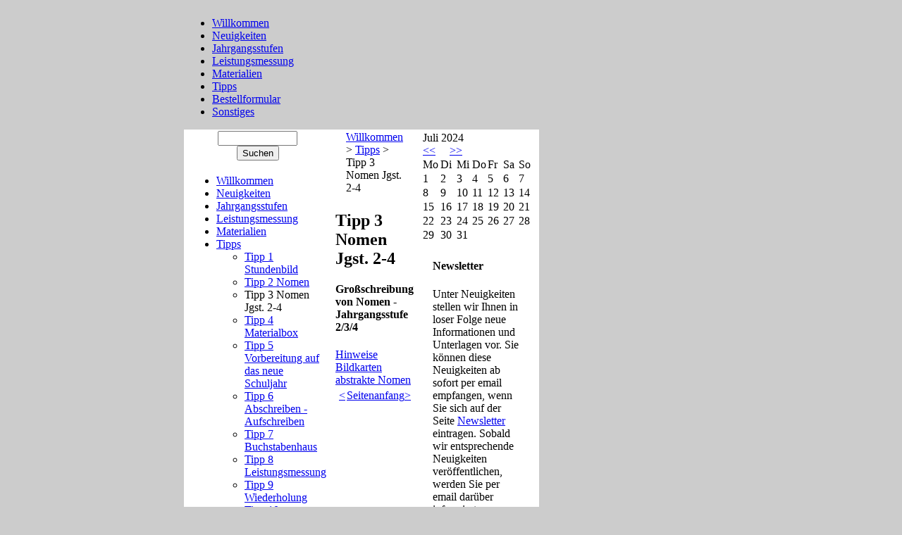

--- FILE ---
content_type: text/html
request_url: http://rechtschreiben-steinleitner.de/index.php?Tipps:Tipp_3_Nomen_Jgst._2-4&month=7&year=2024
body_size: 50583
content:

	
<!DOCTYPE html PUBLIC "-//W3C//DTD HTML 4.01 Transitional//EN" "http://www.w3.org/TR/html4/loose.dtd">
<html lang="de">
<head>
<title>Lehr- u. Lernmittel Rechtschreiben, Ute Steinleitner, Durach - Tipp 3 Nomen Jgst. 2-4</title><meta name="keywords" content="Lehr- u. Lernmittel Rechtschreiben, Ute Steinleitner, Durach">
<meta name="description" content="Lehr- und Lernmittel Rechtschreiben Ute Steinleitner ist die Homepage für die Hilfsmittel und Anleitungen zum Rechtschreiben in der Grundschule">
<meta http-equiv="content-type" content="text/html;charset=iso-8859-1"><meta name="generator" content="CMSimple 3.0 - www.cmsimple.dk"><link rel="stylesheet" href="./templates/ute_verlag/stylesheet.css" type="text/css"><link rel="stylesheet" href="./plugins/calendar/css/stylesheet.css" type="text/css"><link rel="stylesheet" href="./plugins/geniznewsletter/css/stylesheet.css" type="text/css"><link rel="stylesheet" href="./plugins/gxgeturl/css/stylesheet.css" type="text/css"><link rel="stylesheet" href="./plugins/menumanager/css/stylesheet.css" type="text/css"><link rel="stylesheet" href="./plugins/online/css/stylesheet.css" type="text/css"><link rel="stylesheet" href="./plugins/wdir/css/stylesheet.css" type="text/css"><link rel="stylesheet" href="./plugins/wellrad/css/stylesheet.css" type="text/css"><link rel="stylesheet" href="./plugins/whatsnew/css/stylesheet.css" type="text/css"><meta name="google-site-verification" content="QU9e7c2vW8lp6PG1VvpdHGiBv5g1T7kATFhifvx0Uzg">
<link rel="stylesheet" href="./templates/ute_verlag/fonts/stylesheet.css" type="text/css" charset="utf-8">
</head>
<body bgcolor="#cccccc"><a name="TOP"></a>
<map name="m_template_r1_c4">
<area shape="poly" coords="76,19,103,19,103,42,76,42,76,19" href="index.php" target="_self" alt="" >
<area shape="poly" coords="152,19,179,19,179,42,152,42,152,19" href="?&sitemap" alt="" >
<area shape="poly" coords="113,19,140,19,140,42,113,42,113,19" href="?&mailform" alt="" >
</map>
<div align="left">
<table border="0" cellpadding="0" cellspacing="0" width="1010" style="border-collapse:collapse bordercolor:#111111">
  <tr>
   <td><img src="./templates/ute_verlag/images/spacer.gif" width="18" height="1" border="0" alt=""></td>
   <td><img src="./templates/ute_verlag/images/spacer.gif" width="509" height="1" border="0" alt=""></td>
   <td><img src="./templates/ute_verlag/images/spacer.gif" width="18" height="1" border="0" alt=""></td>
   <td><img src="./templates/ute_verlag/images/spacer.gif" width="177" height="1" border="0" alt=""></td>
   <td><img src="./templates/ute_verlag/images/spacer.gif" width="20" height="1" border="0" alt=""></td>
  </tr>
  <tr>
   <td colspan="2" align="left" style="background-image:url(./templates/ute_verlag/images/template_r1_c3.jpg)"><img name="template_r1_c1" src="./templates/ute_verlag/images/template_r1_c1.jpg" width="525" height="72" border="0" alt=""></td>
   <td align="right" style="background-image:url(./templates/ute_verlag/images/template_r1_c3.jpg)"><img name="template_r1_c3" src="./templates/ute_verlag/images/template_r1_c3.jpg" width="18" height="72" border="0" alt=""></td>
   <td colspan="2" align="right" style="background-image:url(./templates/ute_verlag/images/template_r1_c3.jpg)"><img name="template_r1_c4" src="./templates/ute_verlag/images/template_r1_c4.jpg" width="197" height="72" border="0" usemap="#m_template_r1_c4" alt=""></td>
  </tr>
  <tr>
   <td align="left"><img name="template_r2_c1" src="./templates/ute_verlag/images/template_r2_c1.jpg" width="18" height="25" border="0" alt=""></td>
   <td colspan="3" align="left" style="background-image:url(./templates/ute_verlag/images/template_r2_c2.jpg)">
   <table border="0" cellpadding="0" cellspacing="0" style="border-collapse:collapse bordercolor:#111111" width="100%" id="AutoNumber1">
     <tr>
       <td width="100%"><div id="navlist"><ul class="menulevel1"><li class="docs"><a href="/index.php?Willkommen">Willkommen</a></li><li class="doc"><a href="/index.php?Neuigkeiten">Neuigkeiten</a></li><li class="docs"><a href="/index.php?Jahrgangsstufen">Jahrgangsstufen</a></li><li class="docs"><a href="/index.php?Leistungsmessung">Leistungsmessung</a></li><li class="docs"><a href="/index.php?Materialien">Materialien</a></li><li class="docs"><a href="/index.php?Tipps">Tipps</a></li><li class="docs"><a href="/index.php?Bestellformular">Bestellformular</a></li><li class="docs"><a href="/index.php?Sonstiges">Sonstiges</a></li></ul></div></td>
     </tr>
   </table>
   </td>
   <td align="right"><img name="template_r2_c5" src="./templates/ute_verlag/images/template_r2_c5.jpg" width="20" height="25" border="0" alt=""></td>
  </tr>
  <tr>
   <td colspan="2" align="left" style="background-image:url(./templates/ute_verlag/images/template_r3_c3.jpg)"><img name="template_r3_c1" src="./templates/ute_verlag/images/template_r3_c1.jpg" width="792" height="126" border="0" alt=""></td>
   <td align="right" style="background-image:url(./templates/ute_verlag/images/template_r3_c3.jpg)"><img name="template_r3_c3" src="./templates/ute_verlag/images/template_r3_c3.jpg" width="18" height="126" border="0" alt=""></td>
   <td colspan="2" align="right" style="background-image:url(./templates/ute_verlag/images/template_r3_c3.jpg)"><img name="template_r3_c4" src="./templates/ute_verlag/images/template_r3_c4.jpg" width="197" height="126" border="0" alt=""></td>
  </tr>
  <tr>
   <td align="left" style="background-image:url(./templates/ute_verlag/images/template_r4_c1.jpg)"> </td>
   <td colspan="3" bgcolor="#FFFFFF" align="left" valign="top" width="100%">
   <table border="0" cellpadding="0" cellspacing="0" style="border-collapse:collapse bordercolor:#111111" width="100%" id="AutoNumber2">
     <tr>
       <td width="170" align="left" valign="top"><table border="0" cellpadding="0" cellspacing="0" width="100%" style="border-collapse:collapse bordercolor:#111111">
  <tr>
   <td><img src="./templates/ute_verlag/images/spacer.gif" width="5" height="1" border="0" alt=""></td>
   <td><img src="./templates/ute_verlag/images/spacer.gif" width="19" height="1" border="0" alt=""></td>
   <td><img src="./templates/ute_verlag/images/spacer.gif" width="66" height="1" border="0" alt=""></td>
   <td><img src="./templates/ute_verlag/images/spacer.gif" width="14" height="1" border="0" alt=""></td>
   <td><img src="./templates/ute_verlag/images/spacer.gif" width="5" height="1" border="0" alt=""></td>
  </tr>
  <tr>
   <td colspan="2" align="left" style="background-image:url(./templates/ute_verlag/images/korkels-navs_r1_c3.jpg)"><img name="korkelsnavs_r1_c1" src="./templates/ute_verlag/images/korkels-navs_r1_c1.jpg" width="24" height="13" border="0" alt=""></td>
   <td align="right" style="background-image:url(./templates/ute_verlag/images/korkels-navs_r1_c3.jpg)"><img name="korkelsnavs_r1_c3" src="./templates/ute_verlag/images/korkels-navs_r1_c3.jpg" width="66" height="13" border="0" alt=""></td>
   <td colspan="2" align="right" style="background-image:url(./templates/ute_verlag/images/korkels-navs_r1_c3.jpg)"><img name="korkelsnavs_r1_c4" src="./templates/ute_verlag/images/korkels-navs_r1_c4.jpg" width="19" height="13" border="0" alt=""></td>
  </tr>
  <tr>
   <td align="left" style="background-image:url(./templates/ute_verlag/images/korkels-navs_r2_c1.jpg)"> </td>
   <td colspan="3" width="100%" align="left" valign="top">
   <table border="0" cellpadding="2" cellspacing="0" style="border-collapse:collapse bordercolor:#111111" width="100%" id="AutoNumber3">
     <tr>
       <td width="100%" valign="top" align="center" class="searchbox"><form action="/index.php" method="post"><div id="searchbox"><input type="text" class="text" name="search" size="12"><input type="hidden" name="function" value="search"> <input type="submit" class="submit" value="Suchen"></div></form></td>
     </tr>
   </table>
   </td>
   <td align="right" style="background-image:url(./templates/ute_verlag/images/korkels-navs_r2_c5.jpg)"> </td>
  </tr>
  <tr>
   <td colspan="2" align="left" style="background-image:url(./templates/ute_verlag/images/korkels-navs_r3_c3.jpg)"><img name="korkelsnavs_r3_c1" src="./templates/ute_verlag/images/korkels-navs_r3_c1.jpg" width="24" height="5" border="0" alt=""></td>
   <td align="right" style="background-image:url(./templates/ute_verlag/images/korkels-navs_r3_c3.jpg)"><img name="korkelsnavs_r3_c3" src="./templates/ute_verlag/images/korkels-navs_r3_c3.jpg" width="66" height="5" border="0" alt=""></td>
   <td colspan="2" align="right" style="background-image:url(./templates/ute_verlag/images/korkels-navs_r3_c3.jpg)"><img name="korkelsnavs_r3_c4" src="./templates/ute_verlag/images/korkels-navs_r3_c4.jpg" width="19" height="5" border="0" alt=""></td>
  </tr>
</table><table border="0" cellpadding="0" cellspacing="0" width="100%" style="border-collapse:collapse bordercolor:#111111">
  <tr>
   <td><img src="./templates/ute_verlag/images/spacer.gif" width="5" height="1" border="0" alt=""></td>
   <td><img src="./templates/ute_verlag/images/spacer.gif" width="19" height="1" border="0" alt=""></td>
   <td><img src="./templates/ute_verlag/images/spacer.gif" width="66" height="1" border="0" alt=""></td>
   <td><img src="./templates/ute_verlag/images/spacer.gif" width="14" height="1" border="0" alt=""></td>
   <td><img src="./templates/ute_verlag/images/spacer.gif" width="5" height="1" border="0" alt=""></td>
  </tr>
  <tr>
   <td colspan="2" align="left" style="background-image:url(./templates/ute_verlag/images/korkels-navs_r1_c3.jpg)"><img name="korkelsnavs_r1_c1" src="./templates/ute_verlag/images/korkels-navs_r1_c1.jpg" width="24" height="13" border="0" alt=""></td>
   <td align="right" style="background-image:url(./templates/ute_verlag/images/korkels-navs_r1_c3.jpg)"><img name="korkelsnavs_r1_c3" src="./templates/ute_verlag/images/korkels-navs_r1_c3.jpg" width="66" height="13" border="0" alt=""></td>
   <td colspan="2" align="right" style="background-image:url(./templates/ute_verlag/images/korkels-navs_r1_c3.jpg)"><img name="korkelsnavs_r1_c4" src="./templates/ute_verlag/images/korkels-navs_r1_c4.jpg" width="19" height="13" border="0" alt=""></td>
  </tr>
  <tr>
   <td align="left" style="background-image:url(./templates/ute_verlag/images/korkels-navs_r2_c1.jpg)"> </td>
   <td colspan="3" width="100%" align="left" valign="top">
   <table border="0" cellpadding="2" cellspacing="0" style="border-collapse:collapse bordercolor:#111111" width="100%" id="AutoNumber4">
     <tr>
       <td width="100%" valign="top"><ul class="menulevel1"><li class="docs"><a href="/index.php?Willkommen">Willkommen</a></li><li class="doc"><a href="/index.php?Neuigkeiten">Neuigkeiten</a></li><li class="docs"><a href="/index.php?Jahrgangsstufen">Jahrgangsstufen</a></li><li class="docs"><a href="/index.php?Leistungsmessung">Leistungsmessung</a></li><li class="docs"><a href="/index.php?Materialien">Materialien</a></li><li class="docs"><a href="/index.php?Tipps">Tipps</a><ul class="menulevel2"><li class="doc"><a href="/index.php?Tipps:Tipp_1_Stundenbild">Tipp 1 Stundenbild</a></li><li class="doc"><a href="/index.php?Tipps:Tipp_2_Nomen">Tipp 2 Nomen</a></li><li class="sdoc">Tipp 3 Nomen Jgst. 2-4</li><li class="doc"><a href="/index.php?Tipps:Tipp_4_Materialbox">Tipp 4 Materialbox</a></li><li class="doc"><a href="/index.php?Tipps:Tipp_5_Vorbereitung_auf_das_neue_Schuljahr">Tipp 5 Vorbereitung auf das neue Schuljahr</a></li><li class="doc"><a href="/index.php?Tipps:Tipp_6_Abschreiben_-_Aufschreiben">Tipp 6 Abschreiben - Aufschreiben</a></li><li class="doc"><a href="/index.php?Tipps:Tipp_7_Buchstabenhaus">Tipp 7 Buchstabenhaus</a></li><li class="doc"><a href="/index.php?Tipps:Tipp_8_Leistungsmessung">Tipp 8 Leistungsmessung</a></li><li class="doc"><a href="/index.php?Tipps:Tipp_9_Wiederholung">Tipp 9 Wiederholung</a></li><li class="doc"><a href="/index.php?Tipps:Tipp_10_Cuisinaire-St%E4be">Tipp 10 Cuisinaire-Stäbe</a></li><li class="doc"><a href="/index.php?Tipps:Tipp_11_Diagnosebl%E4tter">Tipp 11 Diagnoseblätter</a></li><li class="doc"><a href="/index.php?Tipps:Tipp_12_Tafelkarten">Tipp 12 Tafelkarten</a></li><li class="doc"><a href="/index.php?Tipps:Tipp_13_Wort-Bildkartei_1_2">Tipp 13 Wort-Bildkartei 1_2</a></li><li class="doc"><a href="/index.php?Tipps:Tipp_14_Wort-Bildkartei_3_4">Tipp 14 Wort-Bildkartei 3_4</a></li><li class="doc"><a href="/index.php?Tipps:Tipp_15_angepasste_Sprechblasen">Tipp 15 angepasste Sprechblasen</a></li><li class="doc"><a href="/index.php?Tipps:Tipp_16_%DCbungsmaterial_zu_den_Wortbildkarten_3%2F4">Tipp 16 Übungsmaterial zu den Wortbildkarten 3/4</a></li><li class="doc"><a href="/index.php?Tipps:Tipp_17_%DCbungsmaterial_zu_den_Wortbildkarten1_%2F2">Tipp 17 Übungsmaterial zu den Wortbildkarten1 /2</a></li><li class="doc"><a href="/index.php?Tipps:Tipp_18_R%FCckmeldungen_und_Fehlerqualit%E4t">Tipp 18 Rückmeldungen und Fehlerqualität</a></li><li class="doc"><a href="/index.php?Tipps:Tipp_19_offene_und_geschlossene_Silben">Tipp 19 offene und geschlossene Silben</a></li><li class="doc"><a href="/index.php?Tipps:Tipp_20_Plakat_der_lautgetreuen_W%F6rter">Tipp 20 Plakat der lautgetreuen Wörter</a></li><li class="doc"><a href="/index.php?Tipps:Tipp_21_Stundenbild_zur_Auslautverh%E4rtung">Tipp 21 Stundenbild zur Auslautverhärtung</a></li><li class="doc"><a href="/index.php?Tipps:Tipp_22_offene_und_geschlossene_Silben_Teil_2">Tipp 22 offene und geschlossene Silben Teil 2</a></li><li class="doc"><a href="/index.php?Tipps:Tipp_23_Arbeiten_mit_den_Strategiestempeln">Tipp 23 Arbeiten mit den Strategiestempeln</a></li><li class="doc"><a href="/index.php?Tipps:Tipp_24_L%F6sungen_zu_den_Kopiervorlagen">Tipp 24 Lösungen zu den Kopiervorlagen</a></li><li class="doc"><a href="/index.php?Tipps:Tipp_25_Arbeitsbl%E4tter">Tipp 25 Arbeitsblätter</a></li></ul></li><li class="docs"><a href="/index.php?Bestellformular">Bestellformular</a></li><li class="docs"><a href="/index.php?Sonstiges">Sonstiges</a></li></ul></td></tr>
	   <tr><td valign="top" class="menu"><a href="/index.php?&amp;sitemap">Sitemap</a></td></tr>
		<tr><td valign="top" class="menu"><a href="/index.php?Tipps:Tipp_3_Nomen_Jgst._2-4&month=7&year=2024&amp;print">Druckversion</a></td></tr>
		<tr><td valign="top" class="menu"><a href="/index.php?&amp;mailform">Mailformular</a></td></tr>
		<tr><td valign="top" class="menu"><a href="index.php?Sonstiges:Gaestebuch">Gästebuch</a></td></tr>
                 <tr><td valign="top" class="menu"><a href="./forum/" target="_blank">User-Forum</a></td></tr>
		<tr><td valign="top" class="menu"></td></tr>
		<tr><td valign="top" class="login"><a href="/index.php?Tipps:Tipp_3_Nomen_Jgst._2-4&amp;login">Login</a></td></tr>
		<tr><td valign="top" class="menu">Letzte Änderung:<br>13. März 2022 18:00:39</td></tr>
		<tr><td valign="top" class="menu">
		Besucher: 77431<br>Seitenaufrufe: 372897		</td></tr>
	<tr>
		<td valign="top" class="menu"><div class='online'>Aktuell <u>36</u> Besucher online</div></td>
     </tr>
   </table>
   </td>
   <td align="right" style="background-image:url(./templates/ute_verlag/images/korkels-navs_r2_c5.jpg)"> </td>
  </tr>
  <tr>
   <td colspan="2" align="left" style="background-image:url(./templates/ute_verlag/images/korkels-navs_r3_c3.jpg)"><img name="korkelsnavs_r3_c1" src="./templates/ute_verlag/images/korkels-navs_r3_c1.jpg" width="24" height="5" border="0" alt=""></td>
   <td align="right" style="background-image:url(./templates/ute_verlag/images/korkels-navs_r3_c3.jpg)"><img name="korkelsnavs_r3_c3" src="./templates/ute_verlag/images/korkels-navs_r3_c3.jpg" width="66" height="5" border="0" alt=""></td>
   <td colspan="2" align="right" style="background-image:url(./templates/ute_verlag/images/korkels-navs_r3_c3.jpg)"><img name="korkelsnavs_r3_c4" src="./templates/ute_verlag/images/korkels-navs_r3_c4.jpg" width="19" height="5" border="0" alt=""></td>
  </tr>
</table>
<table border="0" cellpadding="0" cellspacing="0" width="100%" style="border-collapse:collapse bordercolor:#111111">
  <tr>
   <td><img src="./templates/ute_verlag/images/spacer.gif" width="5" height="1" border="0" alt=""></td>
   <td><img src="./templates/ute_verlag/images/spacer.gif" width="19" height="1" border="0" alt=""></td>
   <td><img src="./templates/ute_verlag/images/spacer.gif" width="66" height="1" border="0" alt=""></td>
   <td><img src="./templates/ute_verlag/images/spacer.gif" width="14" height="1" border="0" alt=""></td>
   <td><img src="./templates/ute_verlag/images/spacer.gif" width="5" height="1" border="0" alt=""></td>
  </tr>
  <tr>
   <td colspan="2" align="left" style="background-image:url(./templates/ute_verlag/images/korkels-navs_r1_c3.jpg)"><img name="korkelsnavs_r1_c1" src="./templates/ute_verlag/images/korkels-navs_r1_c1.jpg" width="24" height="13" border="0" alt=""></td>
   <td align="right" style="background-image:url(./templates/ute_verlag/images/korkels-navs_r1_c3.jpg)"><img name="korkelsnavs_r1_c3" src="./templates/ute_verlag/images/korkels-navs_r1_c3.jpg" width="66" height="13" border="0" alt=""></td>
   <td colspan="2" align="right" style="background-image:url(./templates/ute_verlag/images/korkels-navs_r1_c3.jpg)"><img name="korkelsnavs_r1_c4" src="./templates/ute_verlag/images/korkels-navs_r1_c4.jpg" width="19" height="13" border="0" alt=""></td>
  </tr>
  <tr>
   <td align="left" style="background-image:url(./templates/ute_verlag/images/korkels-navs_r2_c1.jpg)"> </td>
   <td colspan="3" width="100%" align="left" valign="top">
   <table border="0" cellpadding="2" cellspacing="0" style="border-collapse:collapse bordercolor:#111111" width="100%" id="AutoNumber5">
     <tr>
       <td width="100%" valign="top" class="menu"><h4>Nächste Veranstaltung:</h4><div class='nextevent_date'>1. Januar 1970 1:00</div><div class='nextevent_event'></div><div class='nextevent_date'></div><div class='nextevent_location'></div></td>
     </tr>
   </table>
   </td>
   <td align="right" style="background-image:url(./templates/ute_verlag/images/korkels-navs_r2_c5.jpg)"> </td>
  </tr>
  <tr>
   <td colspan="2" align="left" style="background-image:url(./templates/ute_verlag/images/korkels-navs_r3_c3.jpg)"><img name="korkelsnavs_r3_c1" src="./templates/ute_verlag/images/korkels-navs_r3_c1.jpg" width="24" height="5" border="0" alt=""></td>
   <td align="right" style="background-image:url(./templates/ute_verlag/images/korkels-navs_r3_c3.jpg)"><img name="korkelsnavs_r3_c3" src="./templates/ute_verlag/images/korkels-navs_r3_c3.jpg" width="66" height="5" border="0" alt=""></td>
   <td colspan="2" align="right" style="background-image:url(./templates/ute_verlag/images/korkels-navs_r3_c3.jpg)"><img name="korkelsnavs_r3_c4" src="./templates/ute_verlag/images/korkels-navs_r3_c4.jpg" width="19" height="5" border="0" alt=""></td>
  </tr>
</table>
<table border="0" cellpadding="0" cellspacing="0" width="100%" style="border-collapse:collapse bordercolor:#111111">
  <tr>
   <td><img src="./templates/ute_verlag/images/spacer.gif" width="5" height="1" border="0" alt=""></td>
   <td><img src="./templates/ute_verlag/images/spacer.gif" width="19" height="1" border="0" alt=""></td>
   <td><img src="./templates/ute_verlag/images/spacer.gif" width="66" height="1" border="0" alt=""></td>
   <td><img src="./templates/ute_verlag/images/spacer.gif" width="14" height="1" border="0" alt=""></td>
   <td><img src="./templates/ute_verlag/images/spacer.gif" width="5" height="1" border="0" alt=""></td>
  </tr>
  <tr>
   <td colspan="2" align="left" style="background-image:url(./templates/ute_verlag/images/korkels-navs_r1_c3.jpg)"><img name="korkelsnavs_r1_c1" src="./templates/ute_verlag/images/korkels-navs_r1_c1.jpg" width="24" height="13" border="0" alt=""></td>
   <td align="right" style="background-image:url(./templates/ute_verlag/images/korkels-navs_r1_c3.jpg)"><img name="korkelsnavs_r1_c3" src="./templates/ute_verlag/images/korkels-navs_r1_c3.jpg" width="66" height="13" border="0" alt=""></td>
   <td colspan="2" align="right" style="background-image:url(./templates/ute_verlag/images/korkels-navs_r1_c3.jpg)"><img name="korkelsnavs_r1_c4" src="./templates/ute_verlag/images/korkels-navs_r1_c4.jpg" width="19" height="13" border="0" alt=""></td>
  </tr>
  <tr>
   <td align="left" style="background-image:url(./templates/ute_verlag/images/korkels-navs_r2_c1.jpg)"> </td>
   <td colspan="3" width="100%" align="left" valign="top">
   <table border="0" cellpadding="2" cellspacing="0" style="border-collapse:collapse bordercolor:#111111" width="100%" id="AutoNumber6">
     <tr>
       <td width="100%" valign="top" class="menu"><h4>Impressum</h4> Lehr- und
Lernmittel Rechtschreiben<br><a href="mailto:Ute.Steinleitner@rechtschreiben-steinleitner.de" title="Mail an
Ute.Steinleitner@rechtschreiben-steinleitner.de">Ute.Steinleitner</a><br>Ifenstraße 11<br> 87471 Durach<br> Tel: 0831 - 6 52
07<br> Fax: 0831 - 5 65 51
86<br><p>Homepage-Verantwortlicher:<br><a href="mailto:webmaster@rechtschreiben-steinleitner.de" title="Mail an
webmaster@rechtschreiben-steinleitner.de">Andreas
Gröger</a></p><a href="/?Sonstiges:Haftungsausschluss">Haftungsausschluss</a><br><a href="/?Sonstiges:Datenschutzerkl%E4rung">Datenschutzerklärung</a><br>
</td>
     </tr>
   </table>
   </td>
   <td align="right" style="background-image:url(./templates/ute_verlag/images/korkels-navs_r2_c5.jpg)"> </td>
  </tr>
  <tr>
   <td colspan="2" align="left" style="background-image:url(./templates/ute_verlag/images/korkels-navs_r3_c3.jpg)"><img name="korkelsnavs_r3_c1" src="./templates/ute_verlag/images/korkels-navs_r3_c1.jpg" width="24" height="5" border="0" alt=""></td>
   <td align="right" style="background-image:url(./templates/ute_verlag/images/korkels-navs_r3_c3.jpg)"><img name="korkelsnavs_r3_c3" src="./templates/ute_verlag/images/korkels-navs_r3_c3.jpg" width="66" height="5" border="0" alt=""></td>
   <td colspan="2" align="right" style="background-image:url(./templates/ute_verlag/images/korkels-navs_r3_c3.jpg)"><img name="korkelsnavs_r3_c4" src="./templates/ute_verlag/images/korkels-navs_r3_c4.jpg" width="19" height="5" border="0" alt=""></td>
  </tr>
</table></td>
       <td align="left" valign="top"><table border="0" cellpadding="0" cellspacing="0" width="100%" style="border-collapse:collapse bordercolor:#111111">
  <tr>
   <td><img src="./templates/ute_verlag/images/spacer.gif" width="5" height="1" border="0" alt=""></td>
   <td><img src="./templates/ute_verlag/images/spacer.gif" width="19" height="1" border="0" alt=""></td>
   <td><img src="./templates/ute_verlag/images/spacer.gif" width="66" height="1" border="0" alt=""></td>
   <td><img src="./templates/ute_verlag/images/spacer.gif" width="14" height="1" border="0" alt=""></td>
   <td><img src="./templates/ute_verlag/images/spacer.gif" width="5" height="1" border="0" alt=""></td>
  </tr>
  <tr>
   <td colspan="2" align="left" style="background-image:url(./templates/ute_verlag/images/korkels-navs_r1_c3.jpg)"><img name="korkelsnavs_r1_c1" src="./templates/ute_verlag/images/korkels-navs_r1_c1.jpg" width="24" height="13" border="0" alt=""></td>
   <td align="right" style="background-image:url(./templates/ute_verlag/images/korkels-navs_r1_c3.jpg)"><img name="korkelsnavs_r1_c3" src="./templates/ute_verlag/images/korkels-navs_r1_c3.jpg" width="66" height="13" border="0" alt=""></td>
   <td colspan="2" align="right" style="background-image:url(./templates/ute_verlag/images/korkels-navs_r1_c3.jpg)"><img name="korkelsnavs_r1_c4" src="./templates/ute_verlag/images/korkels-navs_r1_c4.jpg" width="19" height="13" border="0" alt=""></td>
  </tr>
  <tr>
   <td align="left" style="background-image:url(./templates/ute_verlag/images/korkels-navs_r2_c1.jpg)"> </td>
   <td colspan="3" width="100%" align="left" valign="top">
   <table border="0" cellpadding="2" cellspacing="0" style="border-collapse:collapse bordercolor:#111111" width="100%" id="AutoNumber7">
     <tr>
       <td width="100%" valign="top" align="left" class="locator"><a href="/index.php?Willkommen">Willkommen</a> &gt; <a href="/index.php?Tipps">Tipps</a> &gt; Tipp 3 Nomen Jgst. 2-4</td>
     </tr>
   </table>
   </td>
   <td align="right" style="background-image:url(./templates/ute_verlag/images/korkels-navs_r2_c5.jpg)"> </td>
  </tr>
  <tr>
   <td colspan="2" align="left" style="background-image:url(./templates/ute_verlag/images/korkels-navs_r3_c3.jpg)"><img name="korkelsnavs_r3_c1" src="./templates/ute_verlag/images/korkels-navs_r3_c1.jpg" width="24" height="5" border="0" alt=""></td>
   <td align="right" style="background-image:url(./templates/ute_verlag/images/korkels-navs_r3_c3.jpg)"><img name="korkelsnavs_r3_c3" src="./templates/ute_verlag/images/korkels-navs_r3_c3.jpg" width="66" height="5" border="0" alt=""></td>
   <td colspan="2" align="right" style="background-image:url(./templates/ute_verlag/images/korkels-navs_r3_c3.jpg)"><img name="korkelsnavs_r3_c4" src="./templates/ute_verlag/images/korkels-navs_r3_c4.jpg" width="19" height="5" border="0" alt=""></td>
  </tr>
</table><table border="0" cellpadding="0" cellspacing="0" width="100%" style="border-collapse:collapse bordercolor:#111111">
  <tr>
   <td><img src="./templates/ute_verlag/images/spacer.gif" width="5" height="1" border="0" alt=""></td>
   <td><img src="./templates/ute_verlag/images/spacer.gif" width="19" height="1" border="0" alt=""></td>
   <td><img src="./templates/ute_verlag/images/spacer.gif" width="66" height="1" border="0" alt=""></td>
   <td><img src="./templates/ute_verlag/images/spacer.gif" width="14" height="1" border="0" alt=""></td>
   <td><img src="./templates/ute_verlag/images/spacer.gif" width="5" height="1" border="0" alt=""></td>
  </tr>
  <tr>
   <td colspan="2" align="left" style="background-image:url(./templates/ute_verlag/images/korkels-navs_r1_c3.jpg)"><img name="korkelsnavs_r1_c1" src="./templates/ute_verlag/images/korkels-navs_r1_c1.jpg" width="24" height="13" border="0" alt=""></td>
   <td align="right" style="background-image:url(./templates/ute_verlag/images/korkels-navs_r1_c3.jpg)"><img name="korkelsnavs_r1_c3" src="./templates/ute_verlag/images/korkels-navs_r1_c3.jpg" width="66" height="13" border="0" alt=""></td>
   <td colspan="2" align="right" style="background-image:url(./templates/ute_verlag/images/korkels-navs_r1_c3.jpg)"><img name="korkelsnavs_r1_c4" src="./templates/ute_verlag/images/korkels-navs_r1_c4.jpg" width="19" height="13" border="0" alt=""></td>
  </tr>
  <tr>
   <td align="left" style="background-image:url(./templates/ute_verlag/images/korkels-navs_r2_c1.jpg)"> </td>
   <td colspan="3" width="100%" align="left" valign="top">
   <table border="0" cellpadding="2" cellspacing="0" style="border-collapse:collapse bordercolor:#111111" width="100%" id="AutoNumber8">
     <tr>
       <td width="100%" valign="top"><h2>Tipp 3 Nomen Jgst. 2-4<br></h2>
<h4>Großschreibung von Nomen - Jahrgangsstufe 2/3/4</h4>
<a href="/?download=tipp3a.pdf" target="_blank" title="Hinweise zur Arbeit Großschreibung Nomen">Hinweise</a><br>
<a href="/?download=tipp3b.pdf" target="_blank" title="Bildkarten abstrakte Nomen">Bildkarten abstrakte Nomen</a>
</td>
     </tr>
   </table>
   </td>
   <td align="right" style="background-image:url(./templates/ute_verlag/images/korkels-navs_r2_c5.jpg)"> </td>
  </tr>
  <tr>
   <td colspan="2" align="left" style="background-image:url(./templates/ute_verlag/images/korkels-navs_r3_c3.jpg)"><img name="korkelsnavs_r3_c1" src="./templates/ute_verlag/images/korkels-navs_r3_c1.jpg" width="24" height="5" border="0" alt=""></td>
   <td align="right" style="background-image:url(./templates/ute_verlag/images/korkels-navs_r3_c3.jpg)"><img name="korkelsnavs_r3_c3" src="./templates/ute_verlag/images/korkels-navs_r3_c3.jpg" width="66" height="5" border="0" alt=""></td>
   <td colspan="2" align="right" style="background-image:url(./templates/ute_verlag/images/korkels-navs_r3_c3.jpg)"><img name="korkelsnavs_r3_c4" src="./templates/ute_verlag/images/korkels-navs_r3_c4.jpg" width="19" height="5" border="0" alt=""></td>
  </tr>
</table><table border="0" cellpadding="0" cellspacing="0" width="100%" style="border-collapse:collapse bordercolor:#111111">
  <tr>
   <td><img src="./templates/ute_verlag/images/spacer.gif" width="5" height="1" border="0" alt=""></td>
   <td><img src="./templates/ute_verlag/images/spacer.gif" width="19" height="1" border="0" alt=""></td>
   <td><img src="./templates/ute_verlag/images/spacer.gif" width="66" height="1" border="0" alt=""></td>
   <td><img src="./templates/ute_verlag/images/spacer.gif" width="14" height="1" border="0" alt=""></td>
   <td><img src="./templates/ute_verlag/images/spacer.gif" width="5" height="1" border="0" alt=""></td>
  </tr>
  <tr>
   <td colspan="2" align="left" style="background-image:url(./templates/ute_verlag/images/korkels-navs_r1_c3.jpg)"><img name="korkelsnavs_r1_c1" src="./templates/ute_verlag/images/korkels-navs_r1_c1.jpg" width="24" height="13" border="0" alt=""></td>
   <td align="right" style="background-image:url(./templates/ute_verlag/images/korkels-navs_r1_c3.jpg)"><img name="korkelsnavs_r1_c3" src="./templates/ute_verlag/images/korkels-navs_r1_c3.jpg" width="66" height="13" border="0" alt=""></td>
   <td colspan="2" align="right" style="background-image:url(./templates/ute_verlag/images/korkels-navs_r1_c3.jpg)"><img name="korkelsnavs_r1_c4" src="./templates/ute_verlag/images/korkels-navs_r1_c4.jpg" width="19" height="13" border="0" alt=""></td>
  </tr>
  <tr>
   <td align="left" style="background-image:url(./templates/ute_verlag/images/korkels-navs_r2_c1.jpg)"> </td>
   <td colspan="3" width="100%" align="left" valign="top">
   <table border="0" cellpadding="0" cellspacing="0" style="border-collapse:collapse bordercolor:#111111" width="100%" id="AutoNumber9">
     <tr>
       <td width="100%">
       <table border="0" cellpadding="0" cellspacing="0" style="border-collapse:collapse bordercolor:#111111" width="100%" id="AutoNumber10">
         <tr>
           <td width="33%">
           <table border="0" cellpadding="2" cellspacing="0" style="border-collapse:collapse bordercolor:#111111" width="100%" id="AutoNumber11">
             <tr>
               <td width="100%" valign="top" align="left" class="navigator"><a href="/index.php?Tipps:Tipp_2_Nomen"><</a></td>
             </tr>
           </table>
           </td>
           <td width="33%">
           <table border="0" cellpadding="0" cellspacing="0" style="border-collapse:collapse bordercolor:#111111" width="100%" id="AutoNumber12">
             <tr>
               <td width="100%" align="center" class="navigator"><a href="#TOP">Seitenanfang</a></td>
             </tr>
           </table>
           </td>
           <td width="34%">
           <table border="0" cellpadding="0" cellspacing="0" style="border-collapse:collapse bordercolor:#111111" width="100%" id="AutoNumber13">
             <tr>
               <td width="100%" valign="top" align="right" class="navigator"><a href="/index.php?Tipps:Tipp_4_Materialbox">></a></td>
             </tr>
           </table>
           </td>
         </tr>
       </table>
       </td>
     </tr>
   </table>
   </td>
   <td align="right" style="background-image:url(./templates/ute_verlag/images/korkels-navs_r2_c5.jpg)"> </td>
  </tr>
  <tr>
   <td colspan="2" align="left" style="background-image:url(./templates/ute_verlag/images/korkels-navs_r3_c3.jpg)"><img name="korkelsnavs_r3_c1" src="./templates/ute_verlag/images/korkels-navs_r3_c1.jpg" width="24" height="5" border="0" alt=""></td>
   <td align="right" style="background-image:url(./templates/ute_verlag/images/korkels-navs_r3_c3.jpg)"><img name="korkelsnavs_r3_c3" src="./templates/ute_verlag/images/korkels-navs_r3_c3.jpg" width="66" height="5" border="0" alt=""></td>
   <td colspan="2" align="right" style="background-image:url(./templates/ute_verlag/images/korkels-navs_r3_c3.jpg)"><img name="korkelsnavs_r3_c4" src="./templates/ute_verlag/images/korkels-navs_r3_c4.jpg" width="19" height="5" border="0" alt=""></td>
  </tr>
 </table></td>
<td width="170" align="left" valign="top"><table border="0" cellpadding="0" cellspacing="0" width="100%" style="border-collapse:collapse bordercolor:#111111">
  <tr>
   <td><img src="./templates/ute_verlag/images/spacer.gif" width="5" height="1" border="0" alt=""></td>
   <td><img src="./templates/ute_verlag/images/spacer.gif" width="19" height="1" border="0" alt=""></td>
   <td><img src="./templates/ute_verlag/images/spacer.gif" width="66" height="1" border="0" alt=""></td>
   <td><img src="./templates/ute_verlag/images/spacer.gif" width="14" height="1" border="0" alt=""></td>
   <td><img src="./templates/ute_verlag/images/spacer.gif" width="5" height="1" border="0" alt=""></td>
  </tr>
  <tr>
   <td colspan="2" align="left" style="background-image:url(./templates/ute_verlag/images/korkels-navs_r1_c3.jpg)"><img name="korkelsnavs_r1_c1" src="./templates/ute_verlag/images/korkels-navs_r1_c1.jpg" width="24" height="13" border="0" alt=""></td>
   <td align="right" style="background-image:url(./templates/ute_verlag/images/korkels-navs_r1_c3.jpg)"><img name="korkelsnavs_r1_c3" src="./templates/ute_verlag/images/korkels-navs_r1_c3.jpg" width="66" height="13" border="0" alt=""></td>
   <td colspan="2" align="right" style="background-image:url(./templates/ute_verlag/images/korkels-navs_r1_c3.jpg)"><img name="korkelsnavs_r1_c4" src="./templates/ute_verlag/images/korkels-navs_r1_c4.jpg" width="19" height="13" border="0" alt=""></td>
  </tr>
  <tr>
   <td align="left" style="background-image:url(./templates/ute_verlag/images/korkels-navs_r2_c1.jpg)"> </td>
   <td colspan="3" width="100%" align="left" valign="top">
   <table border="0" cellpadding="2" cellspacing="0" style="border-collapse:collapse bordercolor:#111111" width="100%" id="AutoNumber14">
     <tr>
       <td width="100%"><table cellpadding='1' cellspacing='0' width='160' class='calendar_main'><tr><td colspan='7'><div class='calendar_monthyear'>Juli 2024</div><div class='calendar_monthyear'><a href="/index.php?Tipps:Tipp_3_Nomen_Jgst._2-4&amp;month=6&amp;year=2024" title="Voriger Monat"><<</a>&nbsp&nbsp&nbsp&nbsp&nbsp<a href="/index.php?Tipps:Tipp_3_Nomen_Jgst._2-4&amp;month=8&amp;year=2024" title="Nächster Monat">>></a></div></td></tr><tr><td valign="middle" width="15%" class="calendar_daynames">Mo</td>
<td valign="middle" width="14%" class="calendar_daynames">Di</td>
<td valign="middle" width="14%" class="calendar_daynames">Mi</td>
<td valign="middle" width="14%" class="calendar_daynames">Do</td>
<td valign="middle" width="14%" class="calendar_daynames">Fr</td>
<td valign="middle" width="14%" class="calendar_daynames">Sa</td>
<td valign="middle" width="15%" class="calendar_daynames">So</td>
</tr>
<tr>
<td class='calendar_day'>1</td>
<td class='calendar_day'>2</td>
<td class='calendar_day'>3</td>
<td class='calendar_day'>4</td>
<td class='calendar_day'>5</td>
<td class='calendar_day'>6</td>
<td class='calendar_day'>7</td>
 </tr>
<tr>
<td class='calendar_day'>8</td>
<td class='calendar_day'>9</td>
<td class='calendar_day'>10</td>
<td class='calendar_day'>11</td>
<td class='calendar_day'>12</td>
<td class='calendar_day'>13</td>
<td class='calendar_day'>14</td>
 </tr>
<tr>
<td class='calendar_day'>15</td>
<td class='calendar_day'>16</td>
<td class='calendar_day'>17</td>
<td class='calendar_day'>18</td>
<td class='calendar_day'>19</td>
<td class='calendar_day'>20</td>
<td class='calendar_day'>21</td>
 </tr>
<tr>
<td class='calendar_day'>22</td>
<td class='calendar_day'>23</td>
<td class='calendar_day'>24</td>
<td class='calendar_day'>25</td>
<td class='calendar_day'>26</td>
<td class='calendar_day'>27</td>
<td class='calendar_day'>28</td>
 </tr>
<tr>
<td class='calendar_day'>29</td>
<td class='calendar_day'>30</td>
<td class='calendar_day'>31</td>
<td class='calendar_noday' colspan="4"><font face="null" size="1">&nbsp;</font></td>
 </tr>
</table>
</td>
     </tr>
   </table>
   </td>
   <td align="right" style="background-image:url(./templates/ute_verlag/images/korkels-navs_r2_c5.jpg)"> </td>
  </tr>
  <tr>
   <td colspan="2" align="left" style="background-image:url(./templates/ute_verlag/images/korkels-navs_r3_c3.jpg)"><img name="korkelsnavs_r3_c1" src="./templates/ute_verlag/images/korkels-navs_r3_c1.jpg" width="24" height="5" border="0" alt=""></td>
   <td align="right" style="background-image:url(./templates/ute_verlag/images/korkels-navs_r3_c3.jpg)"><img name="korkelsnavs_r3_c3" src="./templates/ute_verlag/images/korkels-navs_r3_c3.jpg" width="66" height="5" border="0" alt=""></td>
   <td colspan="2" align="right" style="background-image:url(./templates/ute_verlag/images/korkels-navs_r3_c3.jpg)"><img name="korkelsnavs_r3_c4" src="./templates/ute_verlag/images/korkels-navs_r3_c4.jpg" width="19" height="5" border="0" alt=""></td>
  </tr>
</table><table border="0" cellpadding="0" cellspacing="0" width="100%" style="border-collapse:collapse bordercolor:#111111">
  <tr>
   <td><img src="./templates/ute_verlag/images/spacer.gif" width="5" height="1" border="0" alt=""></td>
   <td><img src="./templates/ute_verlag/images/spacer.gif" width="19" height="1" border="0" alt=""></td>
   <td><img src="./templates/ute_verlag/images/spacer.gif" width="66" height="1" border="0" alt=""></td>
   <td><img src="./templates/ute_verlag/images/spacer.gif" width="14" height="1" border="0" alt=""></td>
   <td><img src="./templates/ute_verlag/images/spacer.gif" width="5" height="1" border="0" alt=""></td>
  </tr>
  <tr>
   <td colspan="2" align="left" style="background-image:url(./templates/ute_verlag/images/korkels-navs_r1_c3.jpg)"><img name="korkelsnavs_r1_c1" src="./templates/ute_verlag/images/korkels-navs_r1_c1.jpg" width="24" height="13" border="0" alt=""></td>
   <td align="right" style="background-image:url(./templates/ute_verlag/images/korkels-navs_r1_c3.jpg)"><img name="korkelsnavs_r1_c3" src="./templates/ute_verlag/images/korkels-navs_r1_c3.jpg" width="66" height="13" border="0" alt=""></td>
   <td colspan="2" align="right" style="background-image:url(./templates/ute_verlag/images/korkels-navs_r1_c3.jpg)"><img name="korkelsnavs_r1_c4" src="./templates/ute_verlag/images/korkels-navs_r1_c4.jpg" width="19" height="13" border="0" alt=""></td>
  </tr>
  <tr>
   <td align="left" style="background-image:url(./templates/ute_verlag/images/korkels-navs_r2_c1.jpg)"> </td>
   <td colspan="3" width="100%" align="left" valign="top">
   <table border="0" cellpadding="2" cellspacing="0" style="border-collapse:collapse bordercolor:#111111" width="100%" id="AutoNumber15">
     <tr>
       <td width="100%" valign="top" class="menu">
<h4>Newsletter</h4>Unter Neuigkeiten
stellen wir Ihnen in loser Folge neue Informationen und Unterlagen vor.
Sie können diese Neuigkeiten ab sofort per email empfangen, wenn Sie
sich auf der Seite <a href="/?Sonstiges:Newsletter">Newsletter</a>
eintragen. Sobald wir entsprechende Neuigkeiten veröffentlichen, werden
Sie per email darüber informiert.<br><div><br></div><div><h4>Tipp 25 Übungsmaterial</h4><div>Liebe Kolleginnen, liebe Kollegen, <br></div><div><br></div><div>bei meiner Arbeit mit Schülerinnen und Schülern, die
Förderung im Bereich Rechtschreiben brauchen, werde ich immer wieder auf
Defizite aufmerksam.
Besonders deutlich zeigte sich mir die Schwierigkeit bei
etlichen Kindern lange und kurze Laute zu unterscheiden. Dies ist jedoch eine
wichtige Fähigkeit. Kinder, die Schwierigkeiten haben, die Lautlänge beim Hören
zu unterscheiden, bekommen durch das Wissen von offenen und geschlossenen
Silben eine weitere Hilfestellung. Es ist deshalb hilfreich, diese
Zusammenhänge für die Schülerinnen und Schüler immer wieder deutlich zu machen. <br></div><div><br></div><div>Unter <a href="/?Tipps:Tipp_25_Arbeitsbl%E4tter">Tipp 25 Übungsmaterial</a> habe ich Ihnen dazu vier Arbeitsblätter für
die Klassen 2 bis 5 entworfen. <br></div><div>Für leistungsschwächere Kinder bieten sich auch immer die
Wort-/Bildkarten an, die nach kurz und lang geordnet werden können. <br></div><div><br></div><div>Dazu gibt es noch vier AB für Adjektive. Hier trifft sich
sprachliches mit rechtschriftlichem Wissen.</div><div><br></div><div>Ich hoffe, ich kann Ihnen damit Ihre Arbeit in den momentan
schwierigen Zeiten ein bisschen erleichtern. <br></div><div><br></div><div>Mit herzlichen Grüßen</div><div><br></div><div>Ihre
Ute Steinleitner
</div></div>
</td>
     </tr>
   </table>
   </td>
   <td align="right" style="background-image:url(./templates/ute_verlag/images/korkels-navs_r2_c5.jpg)"> </td>
  </tr>
  <tr>
   <td colspan="2" align="left" style="background-image:url(./templates/ute_verlag/images/korkels-navs_r3_c3.jpg)"><img name="korkelsnavs_r3_c1" src="./templates/ute_verlag/images/korkels-navs_r3_c1.jpg" width="24" height="5" border="0" alt=""></td>
   <td align="right" style="background-image:url(./templates/ute_verlag/images/korkels-navs_r3_c3.jpg)"><img name="korkelsnavs_r3_c3" src="./templates/ute_verlag/images/korkels-navs_r3_c3.jpg" width="66" height="5" border="0" alt=""></td>
   <td colspan="2" align="right" style="background-image:url(./templates/ute_verlag/images/korkels-navs_r3_c3.jpg)"><img name="korkelsnavs_r3_c4" src="./templates/ute_verlag/images/korkels-navs_r3_c4.jpg" width="19" height="5" border="0" alt=""></td>
  </tr>
</table>
<table border="0" cellpadding="0" cellspacing="0" width="100%" style="border-collapse:collapse bordercolor:#111111">
  <tr>
   <td><img src="./templates/ute_verlag/images/spacer.gif" width="5" height="1" border="0" alt=""></td>
   <td><img src="./templates/ute_verlag/images/spacer.gif" width="19" height="1" border="0" alt=""></td>
   <td><img src="./templates/ute_verlag/images/spacer.gif" width="66" height="1" border="0" alt=""></td>
   <td><img src="./templates/ute_verlag/images/spacer.gif" width="14" height="1" border="0" alt=""></td>
   <td><img src="./templates/ute_verlag/images/spacer.gif" width="5" height="1" border="0" alt=""></td>
  </tr>
  <tr>
   <td colspan="2" align="left" style="background-image:url(./templates/ute_verlag/images/korkels-navs_r1_c3.jpg)"><img name="korkelsnavs_r1_c1" src="./templates/ute_verlag/images/korkels-navs_r1_c1.jpg" width="24" height="13" border="0" alt=""></td>
   <td align="right" style="background-image:url(./templates/ute_verlag/images/korkels-navs_r1_c3.jpg)"><img name="korkelsnavs_r1_c3" src="./templates/ute_verlag/images/korkels-navs_r1_c3.jpg" width="66" height="13" border="0" alt=""></td>
   <td colspan="2" align="right" style="background-image:url(./templates/ute_verlag/images/korkels-navs_r1_c3.jpg)"><img name="korkelsnavs_r1_c4" src="./templates/ute_verlag/images/korkels-navs_r1_c4.jpg" width="19" height="13" border="0" alt=""></td>
  </tr>
  <tr>
   <td align="left" style="background-image:url(./templates/ute_verlag/images/korkels-navs_r2_c1.jpg)"> </td>
   <td colspan="3" width="100%" align="left" valign="top">
   <table border="0" cellpadding="2" cellspacing="0" style="border-collapse:collapse bordercolor:#111111" width="100%" id="AutoNumber16">
     <tr>
       <td width="100%" valign="top" class="menu"> <h4>Veranstaltungen</h4><span style="font-weight: 700;"> NEU:</span> Alle aktuellen Vortragstermine sind im Kalender rechts oben <span style="font-weight: 700;">fett orange</span> markiert und werden übersichtlich auf der Seite <a href="/?Willkommen:Veranstaltungen">Veranstaltungen</a> aufgelistet. <span style="font-weight: 700;"></span><br>
</td>
     </tr>
   </table>
   </td>
   <td align="right" style="background-image:url(./templates/ute_verlag/images/korkels-navs_r2_c5.jpg)"> </td>
  </tr>
  <tr>
   <td colspan="2" align="left" style="background-image:url(./templates/ute_verlag/images/korkels-navs_r3_c3.jpg)"><img name="korkelsnavs_r3_c1" src="./templates/ute_verlag/images/korkels-navs_r3_c1.jpg" width="24" height="5" border="0" alt=""></td>
   <td align="right" style="background-image:url(./templates/ute_verlag/images/korkels-navs_r3_c3.jpg)"><img name="korkelsnavs_r3_c3" src="./templates/ute_verlag/images/korkels-navs_r3_c3.jpg" width="66" height="5" border="0" alt=""></td>
   <td colspan="2" align="right" style="background-image:url(./templates/ute_verlag/images/korkels-navs_r3_c3.jpg)"><img name="korkelsnavs_r3_c4" src="./templates/ute_verlag/images/korkels-navs_r3_c4.jpg" width="19" height="5" border="0" alt=""></td>
  </tr>
</table>
<table border="0" cellpadding="0" cellspacing="0" width="100%" style="border-collapse:collapse bordercolor:#111111">
  <tr>
   <td><img src="./templates/ute_verlag/images/spacer.gif" width="5" height="1" border="0" alt=""></td>
   <td><img src="./templates/ute_verlag/images/spacer.gif" width="19" height="1" border="0" alt=""></td>
   <td><img src="./templates/ute_verlag/images/spacer.gif" width="66" height="1" border="0" alt=""></td>
   <td><img src="./templates/ute_verlag/images/spacer.gif" width="14" height="1" border="0" alt=""></td>
   <td><img src="./templates/ute_verlag/images/spacer.gif" width="5" height="1" border="0" alt=""></td>
  </tr>
  <tr>
   <td colspan="2" align="left" style="background-image:url(./templates/ute_verlag/images/korkels-navs_r1_c3.jpg)"><img name="korkelsnavs_r1_c1" src="./templates/ute_verlag/images/korkels-navs_r1_c1.jpg" width="24" height="13" border="0" alt=""></td>
   <td align="right" style="background-image:url(./templates/ute_verlag/images/korkels-navs_r1_c3.jpg)"><img name="korkelsnavs_r1_c3" src="./templates/ute_verlag/images/korkels-navs_r1_c3.jpg" width="66" height="13" border="0" alt=""></td>
   <td colspan="2" align="right" style="background-image:url(./templates/ute_verlag/images/korkels-navs_r1_c3.jpg)"><img name="korkelsnavs_r1_c4" src="./templates/ute_verlag/images/korkels-navs_r1_c4.jpg" width="19" height="13" border="0" alt=""></td>
  </tr>
  <tr>
   <td align="left" style="background-image:url(./templates/ute_verlag/images/korkels-navs_r2_c1.jpg)"> </td>
   <td colspan="3" width="100%" align="left" valign="top">
   <table border="0" cellpadding="2" cellspacing="0" style="border-collapse:collapse bordercolor:#111111" width="100%" id="AutoNumber17">
     <tr>
       <td width="100%" valign="top" class="menu"> <h4>Besuchen Sie unser Forum<br></h4>Seit 20.4. haben wir auch ein <a target="_blank" href="./forum/">User-Forum</a>
eingerichtet, auf der Sie Ihre Erfahrungen und Hinweisen zu den Lehr- und Lernmittel von unserer Homepage und zu den Vorträgen von Ute Steinleitner austauschen können. Viel Vergnügen damit...
</td>
     </tr>
   </table>
   </td>
   <td align="right" style="background-image:url(./templates/ute_verlag/images/korkels-navs_r2_c5.jpg)"> </td>
  </tr>
  <tr>
   <td colspan="2" align="left" style="background-image:url(./templates/ute_verlag/images/korkels-navs_r3_c3.jpg)"><img name="korkelsnavs_r3_c1" src="./templates/ute_verlag/images/korkels-navs_r3_c1.jpg" width="24" height="5" border="0" alt=""></td>
   <td align="right" style="background-image:url(./templates/ute_verlag/images/korkels-navs_r3_c3.jpg)"><img name="korkelsnavs_r3_c3" src="./templates/ute_verlag/images/korkels-navs_r3_c3.jpg" width="66" height="5" border="0" alt=""></td>
   <td colspan="2" align="right" style="background-image:url(./templates/ute_verlag/images/korkels-navs_r3_c3.jpg)"><img name="korkelsnavs_r3_c4" src="./templates/ute_verlag/images/korkels-navs_r3_c4.jpg" width="19" height="5" border="0" alt=""></td>
  </tr>
</table>
</td>
     </tr>
   </table>
   </td>
   <td align="right" style="background-image:url(./templates/ute_verlag/images/template_r4_c5.jpg)"> </td>
  </tr>
  <tr>
   <td colspan="2" align="left" style="background-image:url(./templates/ute_verlag/images/template_r5_c3.jpg)"><img name="template_r5_c1" src="./templates/ute_verlag/images/template_r5_c1.jpg" width="527" height="23" border="0" alt=""></td>
   <td align="right" style="background-image:url(./templates/ute_verlag/images/template_r5_c3.jpg)"><img name="template_r5_c3" src="./templates/ute_verlag/images/template_r5_c3.jpg" width="18" height="23" border="0" alt=""></td>
   <td colspan="2" align="right" style="background-image:url(./templates/ute_verlag/images/template_r5_c3.jpg)"><img name="template_r5_c4" src="./templates/ute_verlag/images/template_r5_c4.jpg" width="197" height="23" border="0" alt=""></td>
  </tr>
</table>
</div>
<div align="left">
    <table border="0" cellpadding="2" cellspacing="0" style="border-collapse:collapse bordercolor:#111111" width="1010" id="AutoNumber18">
    <tr>
      <td width="97%" align="center" valign="top" class="sitename">Lehr- u. Lernmittel Rechtschreiben, Ute Steinleitner, Durach</td>
	</tr>
    <tr>
      <td width="97%" align="center">
          <p align="center" class="copyright"><a target="_blank" href="http://www.cmsimple.dk">Powered By CMSimple.dk</a> |
      <a target="_blank" href="http://www.dotcomwebdesign.com">Designed By DotcomWebdesign.com</a> | modifiziert By AGr | Best size 1024 x 768 | 
      <a target="_blank" href="http://validator.w3.org/check?uri=http://www.rechtschreiben-steinleitner.de">Valid HTML 4.01</a> |
      <a target="_blank" href="http://jigsaw.w3.org/css-validator/validator?uri=http://www.rechtschreiben-steinleitner.de/templates/ute_verlag/stylesheet.css">Valid CSS 2.1</a></td>
       </tr>
   </table>
</div>
<script type="text/javascript">
var gaJsHost = (("https:" == document.location.protocol) ? "https://ssl." : "http://www.");
document.write(unescape("%3Cscript src='" + gaJsHost + "google-analytics.com/ga.js' type='text/javascript'%3E%3C/script%3E"));
</script>
<script type="text/javascript">
try {
var pageTracker = _gat._getTracker("UA-2942188-1");
pageTracker._trackPageview();
} catch(err) {}</script>
</body>
</html>